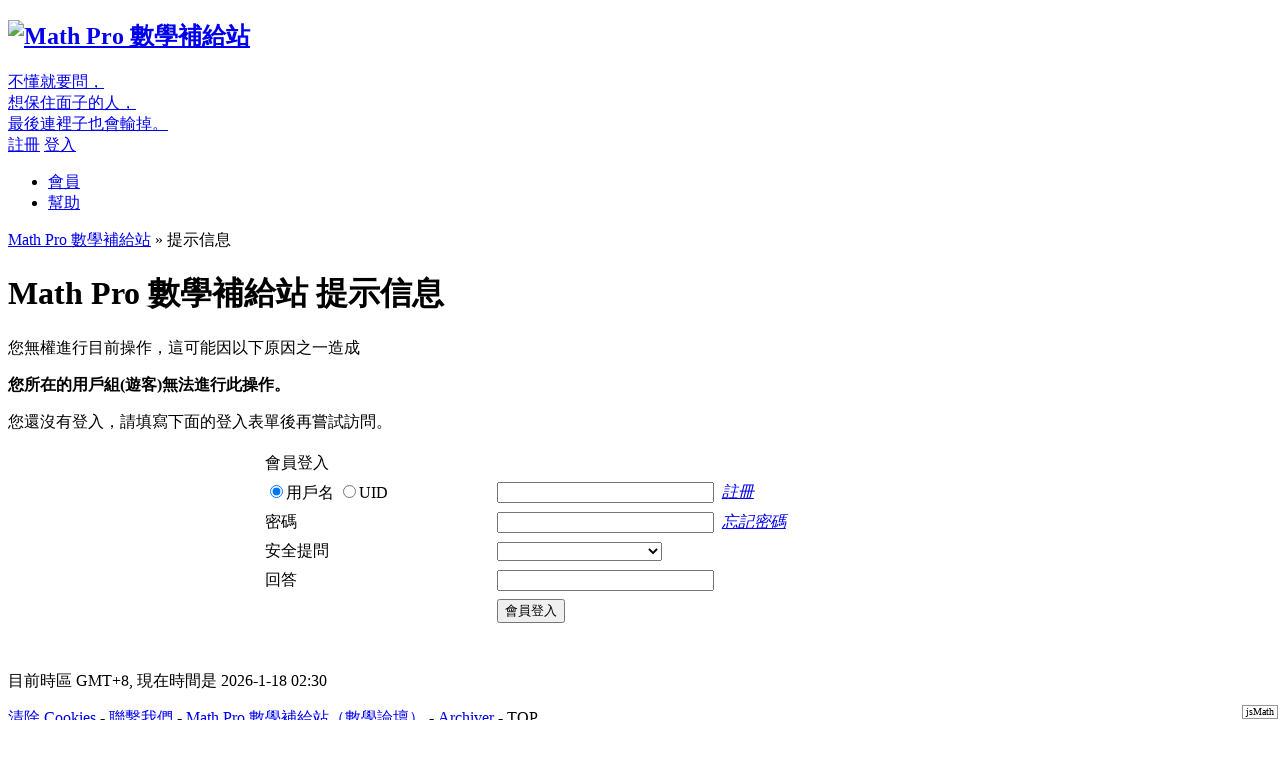

--- FILE ---
content_type: text/html
request_url: https://math.pro/db/space-uid-3602.html
body_size: 3509
content:
<!DOCTYPE html PUBLIC "-//W3C//DTD XHTML 1.0 Transitional//EN" "http://www.w3.org/TR/xhtml1/DTD/xhtml1-transitional.dtd">
<html xmlns="http://www.w3.org/1999/xhtml">
<head>
<meta http-equiv="Content-Type" content="text/html; charset=utf-8" />
<title> Math Pro 數學補給站 </title>
<meta name="keywords" content="教師甄試, 中學數學, 考古題, 教師甄選, 正式教師, 實習教師, 高中數學競賽, 高中數學能力競賽, 高中數學討論區, 數學論壇" />
<meta name="description" content=" Math Pro 數學補給站 " />
<meta name="MSSmartTagsPreventParsing" content="True" />
<meta http-equiv="MSThemeCompatible" content="Yes" />
<link rel="archives" title="Math Pro 數學補給站" href="https://math.pro/db/archiver/" />
<link rel="stylesheet" type="text/css" href="forumdata/cache/style_1_common.css" />
<script type="text/javascript">
	var discuz_uid = 0;var IMGDIR = 'images/default';var attackevasive = '0';var gid = 0;var STYLEID = '1';
	var fid = parseInt('0');var tid = parseInt('0');
</script>
<script src="include/javascript/common.js" type="text/javascript"></script>
</head>

<body onkeydown="if(event.keyCode==27) return false;">

	<div id="append_parent"></div><div id="ajaxwaitid"></div>
	<div class="wrap">
		<div id="header">
			<h2><a href="index.php" title="Math Pro 數學補給站"><img src="images/default/logo.gif" alt="Math Pro 數學補給站" border="0" /></a></h2>
			<div id="ad_headerbanner"><a href="." target="_blank" >不懂就要問，<br>想保住面子的人，<br>最後連裡子也會輸掉。</a></div>
		</div>
		<div id="menu">
			<span class="avataonline">
							<a href="register.php">註冊</a>
				<a href="logging.php?action=login">登入</a>
						</span>
					<ul>
						<li><a href="member.php?action=list">會員</a></li>																									<li><a href="faq.php">幫助</a></li>
			</ul>
		</div><div id="nav"><a href="index.php">Math Pro 數學補給站</a> &raquo; 提示信息</div>
	
	<div class="box message">
	<h1>Math Pro 數學補給站 提示信息</h1>
	<p>您無權進行目前操作，這可能因以下原因之一造成</p>
	
	<p><b>您所在的用戶組(遊客)無法進行此操作。</b></p>	<p>您還沒有登入，請填寫下面的登入表單後再嘗試訪問。</p>			<form name="login" method="post" action="logging.php?action=login">
		<input type="hidden" name="formhash" value="1e4134dd">
		<input type="hidden" name="referer" value="">
		<input type="hidden" name="cookietime" value="2592000">
		<div class="box" style="width: 60%; margin: 10px auto;">
		<table cellspacing="0" cellpadding="4" width="100%">
		<thead>
		<tr>
		<td colspan="2">會員登入</td>
		</tr>
		</thead>
		<tbody><script type="text/javascript">
function updateseccode(op) {
	if(isUndefined(op)) {
		var x = new Ajax();
		x.get('ajax.php?action=updateseccode&inajax=1', function(s) {
			$('seccodeimage').innerHTML = s;
		});
	} else {
		window.document.seccodeplayer.SetVariable("isPlay", "1");
	}
}

function updatesecqaa() {
	var x = new Ajax();
	x.get('ajax.php?action=updatesecqaa&inajax=1', function(s) {
		$('secquestion').innerHTML = s;
	});
}
</script>


<script type="text/javascript">
var profile_seccode_invalid = '驗證碼輸入錯誤，請重新填寫。';
var profile_secanswer_invalid = '驗證問答回答錯誤，請重新填寫。';
var lastseccode = lastsecanswer = '';
function checkseccode() {
	var seccodeverify = $('seccodeverify').value;
	if(seccodeverify == lastseccode) {
		return;
	} else {
		lastseccode = seccodeverify;
	}
	var cs = $('checkseccodeverify');
			if(!(/[0-9A-Za-z]{4}/.test(seccodeverify))) {
			warning(cs, profile_seccode_invalid);
			return;
		}
		ajaxresponse('checkseccodeverify', 'action=checkseccode&seccodeverify=' + (is_ie && document.charset == 'utf-8' ? encodeURIComponent(seccodeverify) : seccodeverify));
}
function checksecanswer() {
        var secanswer = $('secanswer').value;
	if(secanswer == lastsecanswer) {
		return;
	} else {
		lastsecanswer = secanswer;
	}
	ajaxresponse('checksecanswer', 'action=checksecanswer&secanswer=' + (is_ie && document.charset == 'utf-8' ? encodeURIComponent(secanswer) : secanswer));
}
function ajaxresponse(objname, data) {
	var x = new Ajax('XML', objname);
	x.get('ajax.php?inajax=1&' + data, function(s){
	        var obj = $(objname);
	        if(s == 'succeed') {
	        	obj.style.display = '';
	                obj.innerHTML = '<img src="images/default/check_right.gif" width="13" height="13">';
			obj.className = "warning";
		} else {
			warning(obj, s);
		}
	});
}
function warning(obj, msg) {
	if((ton = obj.id.substr(5, obj.id.length)) != 'password2') {
		$(ton).select();
	}
	obj.style.display = '';
	obj.innerHTML = '<img src="images/default/check_error.gif" width="13" height="13"> &nbsp; ' + msg;
	obj.className = "warning";
}
</script><tr>
		<td onclick="document.login.username.focus();">
		<label><input type="radio" name="loginfield" value="username" checked="checked" />用戶名</label>
		<label><input type="radio" name="loginfield" value="uid" />UID</label></td>
		<td><input type="text" name="username" size="25" maxlength="40" tabindex="2" /> &nbsp;<em class="tips"><a href="register.php">註冊</a></em></td>
		</tr>
		<tr>
		<td>密碼</td>
		<td><input type="password" name="password" size="25" tabindex="3" /> &nbsp;<em class="tips"><a href="member.php?action=lostpasswd">忘記密碼</a></em></td>
		</tr>
		<tr>
		<td>安全提問</td>
		<td><select name="questionid" tabindex="4">
		<option value="0">&nbsp;</option>
		<option value="1">母親的名字</option>
		<option value="2">爺爺的名字</option>
		<option value="3">父親出生的城市</option>
		<option value="4">您其中一位老師的名字</option>
		<option value="5">您個人計算機的型號</option>
		<option value="6">您最喜歡的餐館名稱</option>
		<option value="7">駕駛執照的最後四位數字</option>
		</select></td>
		</tr>
		<tr>
		<td>回答</td>
		<td><input type="text" name="answer" size="25" tabindex="5" /></td>
		</tr>
		<tr><td></td><td>
		<button class="submit" type="submit" name="loginsubmit" id="loginsubmit" value="true" tabindex="6">會員登入</button>
		</td></tr>
		</tbody>
		</table>
		</div>
		</form>
		</div>﻿
</div>	<ul class="popupmenu_popup headermenu_popup" id="memcp_menu" style="display: none">
		<li><a href="memcp.php">控制面板首頁</a></li>
		<li><a href="memcp.php?action=profile">編輯個人資料</a></li>
					<li><a href="memcp.php?action=credits">積分交易</a></li>
				<li><a href="memcp.php?action=creditslog">積分記錄</a></li>
		<li><a href="memcp.php?action=usergroups">公眾用戶組</a></li>
					</ul>
	<ul class="popupmenu_popup headermenu_popup" id="stats_menu" style="display: none">
		<li><a href="stats.php">基本概況</a></li>
				<li><a href="stats.php?type=forumsrank">版塊排行</a></li><li><a href="stats.php?type=threadsrank">主題排行</a></li><li><a href="stats.php?type=postsrank">發帖排行</a></li><li><a href="stats.php?type=creditsrank">積分排行</a></li>
		<li><a href="stats.php?type=trade">交易排行</a></li>
		<li><a href="stats.php?type=onlinetime">上線時間</a></li>		<li><a href="stats.php?type=team">管理團隊</a></li>
			</ul>
	<div class="ad_footerbanner" id="ad_footerbanner1"></div><div class="ad_footerbanner" id="ad_footerbanner2"><script>
  if (window.location.hostname.startsWith("www.")) {
    let newUrl = window.location.href.replace("www.", "");
    window.location.replace(newUrl); // 使用 replace() 避免產生返回記錄
  }
</script>


<script type='text/javascript'>
var url = document.location.href;
var len = url.length;
var http = url.substring(0,5);
if (http != "https") {
var url = "https://" + url.substring(7,len);
window.location.replace(url);
}
</script>


<script type="text/javascript"  src="https://math.pro/jsMath/easy/load.js"></script>
</script>
</div><div class="ad_footerbanner" id="ad_footerbanner3"></div>

<div id="footer">
	<div class="wrap">
		<div id="footlinks">
			<p>目前時區 GMT+8, 現在時間是 2026-1-18 02:30</p>
			<p>
				<a href="member.php?action=clearcookies&amp;formhash=1e4134dd">清除 Cookies</a>
				- <a href="mailto:weiye@mail2000.com.tw">聯繫我們</a> - <a href="https://math.pro/db" target="_blank">Math Pro 數學補給站（數學論壇）</a>
				 - <a href="archiver/" target="_blank">Archiver</a>								- <span class="scrolltop" onclick="window.scrollTo(0,0);">TOP</span>
							</p>
		</div>

		
		<p id="copyright">
			論壇程式使用 <strong><a href="http://www.discuz.net" target="_blank">Discuz!</a></strong> 
			<!-- <em>6.1.0</em>  -->
						&copy; 2001-2022 <a href="http://www.comsenz.com" target="_blank">Comsenz Inc.</a>
		</p>			<p id="debuginfo">Processed in 0.007375 second(s), 2 queries, Gzip enabled.</p>
			</div>
</div>
</body>
</html>
